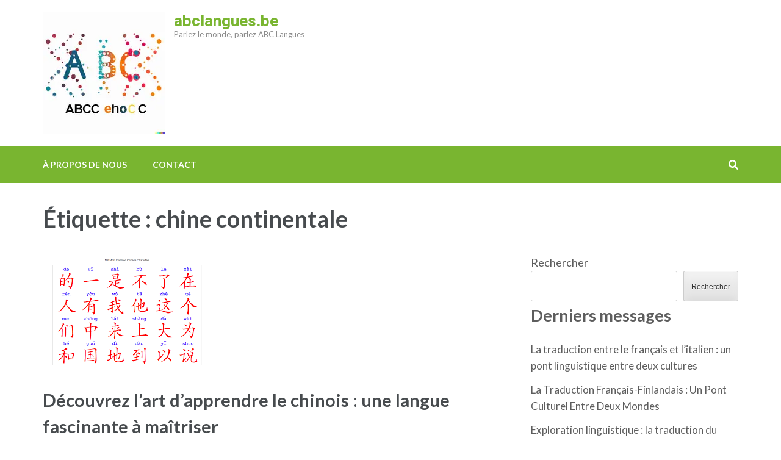

--- FILE ---
content_type: text/html; charset=UTF-8
request_url: https://abclangues.be/tag/chine-continentale/
body_size: 13699
content:
<!DOCTYPE html>
<html lang="fr-FR">
<head itemscope itemtype="https://schema.org/WebSite">
<meta charset="UTF-8">
<meta name="viewport" content="width=device-width, initial-scale=1">
<link rel="profile" href="http://gmpg.org/xfn/11">
<link rel="pingback" href="https://abclangues.be/xmlrpc.php">

<meta name='robots' content='index, follow, max-image-preview:large, max-snippet:-1, max-video-preview:-1' />

	<!-- This site is optimized with the Yoast SEO plugin v26.8 - https://yoast.com/product/yoast-seo-wordpress/ -->
	<title>Archives des chine continentale - abclangues.be</title>
	<link rel="canonical" href="https://abclangues.be/tag/chine-continentale/" />
	<meta property="og:locale" content="fr_FR" />
	<meta property="og:type" content="article" />
	<meta property="og:title" content="Archives des chine continentale - abclangues.be" />
	<meta property="og:url" content="https://abclangues.be/tag/chine-continentale/" />
	<meta property="og:site_name" content="abclangues.be" />
	<meta name="twitter:card" content="summary_large_image" />
	<script type="application/ld+json" class="yoast-schema-graph">{"@context":"https://schema.org","@graph":[{"@type":"CollectionPage","@id":"https://abclangues.be/tag/chine-continentale/","url":"https://abclangues.be/tag/chine-continentale/","name":"Archives des chine continentale - abclangues.be","isPartOf":{"@id":"https://abclangues.be/#website"},"primaryImageOfPage":{"@id":"https://abclangues.be/tag/chine-continentale/#primaryimage"},"image":{"@id":"https://abclangues.be/tag/chine-continentale/#primaryimage"},"thumbnailUrl":"https://i0.wp.com/abclangues.be/wp-content/uploads/2023/10/apprendre-le-chinois-0.png?fit=269%2C187&ssl=1","breadcrumb":{"@id":"https://abclangues.be/tag/chine-continentale/#breadcrumb"},"inLanguage":"fr-FR"},{"@type":"ImageObject","inLanguage":"fr-FR","@id":"https://abclangues.be/tag/chine-continentale/#primaryimage","url":"https://i0.wp.com/abclangues.be/wp-content/uploads/2023/10/apprendre-le-chinois-0.png?fit=269%2C187&ssl=1","contentUrl":"https://i0.wp.com/abclangues.be/wp-content/uploads/2023/10/apprendre-le-chinois-0.png?fit=269%2C187&ssl=1","width":269,"height":187,"caption":"apprendre le chinois"},{"@type":"BreadcrumbList","@id":"https://abclangues.be/tag/chine-continentale/#breadcrumb","itemListElement":[{"@type":"ListItem","position":1,"name":"Accueil","item":"https://abclangues.be/"},{"@type":"ListItem","position":2,"name":"chine continentale"}]},{"@type":"WebSite","@id":"https://abclangues.be/#website","url":"https://abclangues.be/","name":"abclangues.be","description":"Parlez le monde, parlez ABC Langues","publisher":{"@id":"https://abclangues.be/#organization"},"potentialAction":[{"@type":"SearchAction","target":{"@type":"EntryPoint","urlTemplate":"https://abclangues.be/?s={search_term_string}"},"query-input":{"@type":"PropertyValueSpecification","valueRequired":true,"valueName":"search_term_string"}}],"inLanguage":"fr-FR"},{"@type":"Organization","@id":"https://abclangues.be/#organization","name":"abclangues.be","url":"https://abclangues.be/","logo":{"@type":"ImageObject","inLanguage":"fr-FR","@id":"https://abclangues.be/#/schema/logo/image/","url":"https://i0.wp.com/abclangues.be/wp-content/uploads/2024/07/sitelogo-1.webp?fit=200%2C200&ssl=1","contentUrl":"https://i0.wp.com/abclangues.be/wp-content/uploads/2024/07/sitelogo-1.webp?fit=200%2C200&ssl=1","width":200,"height":200,"caption":"abclangues.be"},"image":{"@id":"https://abclangues.be/#/schema/logo/image/"}}]}</script>
	<!-- / Yoast SEO plugin. -->


<link rel='dns-prefetch' href='//stats.wp.com' />
<link rel='dns-prefetch' href='//fonts.googleapis.com' />
<link rel='preconnect' href='//i0.wp.com' />
<link rel='preconnect' href='//c0.wp.com' />
<link rel="alternate" type="application/rss+xml" title="abclangues.be &raquo; Flux" href="https://abclangues.be/feed/" />
<link rel="alternate" type="application/rss+xml" title="abclangues.be &raquo; Flux des commentaires" href="https://abclangues.be/comments/feed/" />
<link rel="alternate" type="application/rss+xml" title="abclangues.be &raquo; Flux de l’étiquette chine continentale" href="https://abclangues.be/tag/chine-continentale/feed/" />
<style id='wp-img-auto-sizes-contain-inline-css' type='text/css'>
img:is([sizes=auto i],[sizes^="auto," i]){contain-intrinsic-size:3000px 1500px}
/*# sourceURL=wp-img-auto-sizes-contain-inline-css */
</style>
<style id='wp-emoji-styles-inline-css' type='text/css'>

	img.wp-smiley, img.emoji {
		display: inline !important;
		border: none !important;
		box-shadow: none !important;
		height: 1em !important;
		width: 1em !important;
		margin: 0 0.07em !important;
		vertical-align: -0.1em !important;
		background: none !important;
		padding: 0 !important;
	}
/*# sourceURL=wp-emoji-styles-inline-css */
</style>
<style id='wp-block-library-inline-css' type='text/css'>
:root{--wp-block-synced-color:#7a00df;--wp-block-synced-color--rgb:122,0,223;--wp-bound-block-color:var(--wp-block-synced-color);--wp-editor-canvas-background:#ddd;--wp-admin-theme-color:#007cba;--wp-admin-theme-color--rgb:0,124,186;--wp-admin-theme-color-darker-10:#006ba1;--wp-admin-theme-color-darker-10--rgb:0,107,160.5;--wp-admin-theme-color-darker-20:#005a87;--wp-admin-theme-color-darker-20--rgb:0,90,135;--wp-admin-border-width-focus:2px}@media (min-resolution:192dpi){:root{--wp-admin-border-width-focus:1.5px}}.wp-element-button{cursor:pointer}:root .has-very-light-gray-background-color{background-color:#eee}:root .has-very-dark-gray-background-color{background-color:#313131}:root .has-very-light-gray-color{color:#eee}:root .has-very-dark-gray-color{color:#313131}:root .has-vivid-green-cyan-to-vivid-cyan-blue-gradient-background{background:linear-gradient(135deg,#00d084,#0693e3)}:root .has-purple-crush-gradient-background{background:linear-gradient(135deg,#34e2e4,#4721fb 50%,#ab1dfe)}:root .has-hazy-dawn-gradient-background{background:linear-gradient(135deg,#faaca8,#dad0ec)}:root .has-subdued-olive-gradient-background{background:linear-gradient(135deg,#fafae1,#67a671)}:root .has-atomic-cream-gradient-background{background:linear-gradient(135deg,#fdd79a,#004a59)}:root .has-nightshade-gradient-background{background:linear-gradient(135deg,#330968,#31cdcf)}:root .has-midnight-gradient-background{background:linear-gradient(135deg,#020381,#2874fc)}:root{--wp--preset--font-size--normal:16px;--wp--preset--font-size--huge:42px}.has-regular-font-size{font-size:1em}.has-larger-font-size{font-size:2.625em}.has-normal-font-size{font-size:var(--wp--preset--font-size--normal)}.has-huge-font-size{font-size:var(--wp--preset--font-size--huge)}.has-text-align-center{text-align:center}.has-text-align-left{text-align:left}.has-text-align-right{text-align:right}.has-fit-text{white-space:nowrap!important}#end-resizable-editor-section{display:none}.aligncenter{clear:both}.items-justified-left{justify-content:flex-start}.items-justified-center{justify-content:center}.items-justified-right{justify-content:flex-end}.items-justified-space-between{justify-content:space-between}.screen-reader-text{border:0;clip-path:inset(50%);height:1px;margin:-1px;overflow:hidden;padding:0;position:absolute;width:1px;word-wrap:normal!important}.screen-reader-text:focus{background-color:#ddd;clip-path:none;color:#444;display:block;font-size:1em;height:auto;left:5px;line-height:normal;padding:15px 23px 14px;text-decoration:none;top:5px;width:auto;z-index:100000}html :where(.has-border-color){border-style:solid}html :where([style*=border-top-color]){border-top-style:solid}html :where([style*=border-right-color]){border-right-style:solid}html :where([style*=border-bottom-color]){border-bottom-style:solid}html :where([style*=border-left-color]){border-left-style:solid}html :where([style*=border-width]){border-style:solid}html :where([style*=border-top-width]){border-top-style:solid}html :where([style*=border-right-width]){border-right-style:solid}html :where([style*=border-bottom-width]){border-bottom-style:solid}html :where([style*=border-left-width]){border-left-style:solid}html :where(img[class*=wp-image-]){height:auto;max-width:100%}:where(figure){margin:0 0 1em}html :where(.is-position-sticky){--wp-admin--admin-bar--position-offset:var(--wp-admin--admin-bar--height,0px)}@media screen and (max-width:600px){html :where(.is-position-sticky){--wp-admin--admin-bar--position-offset:0px}}

/*# sourceURL=wp-block-library-inline-css */
</style><style id='wp-block-archives-inline-css' type='text/css'>
.wp-block-archives{box-sizing:border-box}.wp-block-archives-dropdown label{display:block}
/*# sourceURL=https://c0.wp.com/c/6.9/wp-includes/blocks/archives/style.min.css */
</style>
<style id='wp-block-categories-inline-css' type='text/css'>
.wp-block-categories{box-sizing:border-box}.wp-block-categories.alignleft{margin-right:2em}.wp-block-categories.alignright{margin-left:2em}.wp-block-categories.wp-block-categories-dropdown.aligncenter{text-align:center}.wp-block-categories .wp-block-categories__label{display:block;width:100%}
/*# sourceURL=https://c0.wp.com/c/6.9/wp-includes/blocks/categories/style.min.css */
</style>
<style id='wp-block-heading-inline-css' type='text/css'>
h1:where(.wp-block-heading).has-background,h2:where(.wp-block-heading).has-background,h3:where(.wp-block-heading).has-background,h4:where(.wp-block-heading).has-background,h5:where(.wp-block-heading).has-background,h6:where(.wp-block-heading).has-background{padding:1.25em 2.375em}h1.has-text-align-left[style*=writing-mode]:where([style*=vertical-lr]),h1.has-text-align-right[style*=writing-mode]:where([style*=vertical-rl]),h2.has-text-align-left[style*=writing-mode]:where([style*=vertical-lr]),h2.has-text-align-right[style*=writing-mode]:where([style*=vertical-rl]),h3.has-text-align-left[style*=writing-mode]:where([style*=vertical-lr]),h3.has-text-align-right[style*=writing-mode]:where([style*=vertical-rl]),h4.has-text-align-left[style*=writing-mode]:where([style*=vertical-lr]),h4.has-text-align-right[style*=writing-mode]:where([style*=vertical-rl]),h5.has-text-align-left[style*=writing-mode]:where([style*=vertical-lr]),h5.has-text-align-right[style*=writing-mode]:where([style*=vertical-rl]),h6.has-text-align-left[style*=writing-mode]:where([style*=vertical-lr]),h6.has-text-align-right[style*=writing-mode]:where([style*=vertical-rl]){rotate:180deg}
/*# sourceURL=https://c0.wp.com/c/6.9/wp-includes/blocks/heading/style.min.css */
</style>
<style id='wp-block-latest-comments-inline-css' type='text/css'>
ol.wp-block-latest-comments{box-sizing:border-box;margin-left:0}:where(.wp-block-latest-comments:not([style*=line-height] .wp-block-latest-comments__comment)){line-height:1.1}:where(.wp-block-latest-comments:not([style*=line-height] .wp-block-latest-comments__comment-excerpt p)){line-height:1.8}.has-dates :where(.wp-block-latest-comments:not([style*=line-height])),.has-excerpts :where(.wp-block-latest-comments:not([style*=line-height])){line-height:1.5}.wp-block-latest-comments .wp-block-latest-comments{padding-left:0}.wp-block-latest-comments__comment{list-style:none;margin-bottom:1em}.has-avatars .wp-block-latest-comments__comment{list-style:none;min-height:2.25em}.has-avatars .wp-block-latest-comments__comment .wp-block-latest-comments__comment-excerpt,.has-avatars .wp-block-latest-comments__comment .wp-block-latest-comments__comment-meta{margin-left:3.25em}.wp-block-latest-comments__comment-excerpt p{font-size:.875em;margin:.36em 0 1.4em}.wp-block-latest-comments__comment-date{display:block;font-size:.75em}.wp-block-latest-comments .avatar,.wp-block-latest-comments__comment-avatar{border-radius:1.5em;display:block;float:left;height:2.5em;margin-right:.75em;width:2.5em}.wp-block-latest-comments[class*=-font-size] a,.wp-block-latest-comments[style*=font-size] a{font-size:inherit}
/*# sourceURL=https://c0.wp.com/c/6.9/wp-includes/blocks/latest-comments/style.min.css */
</style>
<style id='wp-block-latest-posts-inline-css' type='text/css'>
.wp-block-latest-posts{box-sizing:border-box}.wp-block-latest-posts.alignleft{margin-right:2em}.wp-block-latest-posts.alignright{margin-left:2em}.wp-block-latest-posts.wp-block-latest-posts__list{list-style:none}.wp-block-latest-posts.wp-block-latest-posts__list li{clear:both;overflow-wrap:break-word}.wp-block-latest-posts.is-grid{display:flex;flex-wrap:wrap}.wp-block-latest-posts.is-grid li{margin:0 1.25em 1.25em 0;width:100%}@media (min-width:600px){.wp-block-latest-posts.columns-2 li{width:calc(50% - .625em)}.wp-block-latest-posts.columns-2 li:nth-child(2n){margin-right:0}.wp-block-latest-posts.columns-3 li{width:calc(33.33333% - .83333em)}.wp-block-latest-posts.columns-3 li:nth-child(3n){margin-right:0}.wp-block-latest-posts.columns-4 li{width:calc(25% - .9375em)}.wp-block-latest-posts.columns-4 li:nth-child(4n){margin-right:0}.wp-block-latest-posts.columns-5 li{width:calc(20% - 1em)}.wp-block-latest-posts.columns-5 li:nth-child(5n){margin-right:0}.wp-block-latest-posts.columns-6 li{width:calc(16.66667% - 1.04167em)}.wp-block-latest-posts.columns-6 li:nth-child(6n){margin-right:0}}:root :where(.wp-block-latest-posts.is-grid){padding:0}:root :where(.wp-block-latest-posts.wp-block-latest-posts__list){padding-left:0}.wp-block-latest-posts__post-author,.wp-block-latest-posts__post-date{display:block;font-size:.8125em}.wp-block-latest-posts__post-excerpt,.wp-block-latest-posts__post-full-content{margin-bottom:1em;margin-top:.5em}.wp-block-latest-posts__featured-image a{display:inline-block}.wp-block-latest-posts__featured-image img{height:auto;max-width:100%;width:auto}.wp-block-latest-posts__featured-image.alignleft{float:left;margin-right:1em}.wp-block-latest-posts__featured-image.alignright{float:right;margin-left:1em}.wp-block-latest-posts__featured-image.aligncenter{margin-bottom:1em;text-align:center}
/*# sourceURL=https://c0.wp.com/c/6.9/wp-includes/blocks/latest-posts/style.min.css */
</style>
<style id='wp-block-search-inline-css' type='text/css'>
.wp-block-search__button{margin-left:10px;word-break:normal}.wp-block-search__button.has-icon{line-height:0}.wp-block-search__button svg{height:1.25em;min-height:24px;min-width:24px;width:1.25em;fill:currentColor;vertical-align:text-bottom}:where(.wp-block-search__button){border:1px solid #ccc;padding:6px 10px}.wp-block-search__inside-wrapper{display:flex;flex:auto;flex-wrap:nowrap;max-width:100%}.wp-block-search__label{width:100%}.wp-block-search.wp-block-search__button-only .wp-block-search__button{box-sizing:border-box;display:flex;flex-shrink:0;justify-content:center;margin-left:0;max-width:100%}.wp-block-search.wp-block-search__button-only .wp-block-search__inside-wrapper{min-width:0!important;transition-property:width}.wp-block-search.wp-block-search__button-only .wp-block-search__input{flex-basis:100%;transition-duration:.3s}.wp-block-search.wp-block-search__button-only.wp-block-search__searchfield-hidden,.wp-block-search.wp-block-search__button-only.wp-block-search__searchfield-hidden .wp-block-search__inside-wrapper{overflow:hidden}.wp-block-search.wp-block-search__button-only.wp-block-search__searchfield-hidden .wp-block-search__input{border-left-width:0!important;border-right-width:0!important;flex-basis:0;flex-grow:0;margin:0;min-width:0!important;padding-left:0!important;padding-right:0!important;width:0!important}:where(.wp-block-search__input){appearance:none;border:1px solid #949494;flex-grow:1;font-family:inherit;font-size:inherit;font-style:inherit;font-weight:inherit;letter-spacing:inherit;line-height:inherit;margin-left:0;margin-right:0;min-width:3rem;padding:8px;text-decoration:unset!important;text-transform:inherit}:where(.wp-block-search__button-inside .wp-block-search__inside-wrapper){background-color:#fff;border:1px solid #949494;box-sizing:border-box;padding:4px}:where(.wp-block-search__button-inside .wp-block-search__inside-wrapper) .wp-block-search__input{border:none;border-radius:0;padding:0 4px}:where(.wp-block-search__button-inside .wp-block-search__inside-wrapper) .wp-block-search__input:focus{outline:none}:where(.wp-block-search__button-inside .wp-block-search__inside-wrapper) :where(.wp-block-search__button){padding:4px 8px}.wp-block-search.aligncenter .wp-block-search__inside-wrapper{margin:auto}.wp-block[data-align=right] .wp-block-search.wp-block-search__button-only .wp-block-search__inside-wrapper{float:right}
/*# sourceURL=https://c0.wp.com/c/6.9/wp-includes/blocks/search/style.min.css */
</style>
<style id='wp-block-group-inline-css' type='text/css'>
.wp-block-group{box-sizing:border-box}:where(.wp-block-group.wp-block-group-is-layout-constrained){position:relative}
/*# sourceURL=https://c0.wp.com/c/6.9/wp-includes/blocks/group/style.min.css */
</style>
<style id='global-styles-inline-css' type='text/css'>
:root{--wp--preset--aspect-ratio--square: 1;--wp--preset--aspect-ratio--4-3: 4/3;--wp--preset--aspect-ratio--3-4: 3/4;--wp--preset--aspect-ratio--3-2: 3/2;--wp--preset--aspect-ratio--2-3: 2/3;--wp--preset--aspect-ratio--16-9: 16/9;--wp--preset--aspect-ratio--9-16: 9/16;--wp--preset--color--black: #000000;--wp--preset--color--cyan-bluish-gray: #abb8c3;--wp--preset--color--white: #ffffff;--wp--preset--color--pale-pink: #f78da7;--wp--preset--color--vivid-red: #cf2e2e;--wp--preset--color--luminous-vivid-orange: #ff6900;--wp--preset--color--luminous-vivid-amber: #fcb900;--wp--preset--color--light-green-cyan: #7bdcb5;--wp--preset--color--vivid-green-cyan: #00d084;--wp--preset--color--pale-cyan-blue: #8ed1fc;--wp--preset--color--vivid-cyan-blue: #0693e3;--wp--preset--color--vivid-purple: #9b51e0;--wp--preset--gradient--vivid-cyan-blue-to-vivid-purple: linear-gradient(135deg,rgb(6,147,227) 0%,rgb(155,81,224) 100%);--wp--preset--gradient--light-green-cyan-to-vivid-green-cyan: linear-gradient(135deg,rgb(122,220,180) 0%,rgb(0,208,130) 100%);--wp--preset--gradient--luminous-vivid-amber-to-luminous-vivid-orange: linear-gradient(135deg,rgb(252,185,0) 0%,rgb(255,105,0) 100%);--wp--preset--gradient--luminous-vivid-orange-to-vivid-red: linear-gradient(135deg,rgb(255,105,0) 0%,rgb(207,46,46) 100%);--wp--preset--gradient--very-light-gray-to-cyan-bluish-gray: linear-gradient(135deg,rgb(238,238,238) 0%,rgb(169,184,195) 100%);--wp--preset--gradient--cool-to-warm-spectrum: linear-gradient(135deg,rgb(74,234,220) 0%,rgb(151,120,209) 20%,rgb(207,42,186) 40%,rgb(238,44,130) 60%,rgb(251,105,98) 80%,rgb(254,248,76) 100%);--wp--preset--gradient--blush-light-purple: linear-gradient(135deg,rgb(255,206,236) 0%,rgb(152,150,240) 100%);--wp--preset--gradient--blush-bordeaux: linear-gradient(135deg,rgb(254,205,165) 0%,rgb(254,45,45) 50%,rgb(107,0,62) 100%);--wp--preset--gradient--luminous-dusk: linear-gradient(135deg,rgb(255,203,112) 0%,rgb(199,81,192) 50%,rgb(65,88,208) 100%);--wp--preset--gradient--pale-ocean: linear-gradient(135deg,rgb(255,245,203) 0%,rgb(182,227,212) 50%,rgb(51,167,181) 100%);--wp--preset--gradient--electric-grass: linear-gradient(135deg,rgb(202,248,128) 0%,rgb(113,206,126) 100%);--wp--preset--gradient--midnight: linear-gradient(135deg,rgb(2,3,129) 0%,rgb(40,116,252) 100%);--wp--preset--font-size--small: 13px;--wp--preset--font-size--medium: 20px;--wp--preset--font-size--large: 36px;--wp--preset--font-size--x-large: 42px;--wp--preset--spacing--20: 0.44rem;--wp--preset--spacing--30: 0.67rem;--wp--preset--spacing--40: 1rem;--wp--preset--spacing--50: 1.5rem;--wp--preset--spacing--60: 2.25rem;--wp--preset--spacing--70: 3.38rem;--wp--preset--spacing--80: 5.06rem;--wp--preset--shadow--natural: 6px 6px 9px rgba(0, 0, 0, 0.2);--wp--preset--shadow--deep: 12px 12px 50px rgba(0, 0, 0, 0.4);--wp--preset--shadow--sharp: 6px 6px 0px rgba(0, 0, 0, 0.2);--wp--preset--shadow--outlined: 6px 6px 0px -3px rgb(255, 255, 255), 6px 6px rgb(0, 0, 0);--wp--preset--shadow--crisp: 6px 6px 0px rgb(0, 0, 0);}:where(.is-layout-flex){gap: 0.5em;}:where(.is-layout-grid){gap: 0.5em;}body .is-layout-flex{display: flex;}.is-layout-flex{flex-wrap: wrap;align-items: center;}.is-layout-flex > :is(*, div){margin: 0;}body .is-layout-grid{display: grid;}.is-layout-grid > :is(*, div){margin: 0;}:where(.wp-block-columns.is-layout-flex){gap: 2em;}:where(.wp-block-columns.is-layout-grid){gap: 2em;}:where(.wp-block-post-template.is-layout-flex){gap: 1.25em;}:where(.wp-block-post-template.is-layout-grid){gap: 1.25em;}.has-black-color{color: var(--wp--preset--color--black) !important;}.has-cyan-bluish-gray-color{color: var(--wp--preset--color--cyan-bluish-gray) !important;}.has-white-color{color: var(--wp--preset--color--white) !important;}.has-pale-pink-color{color: var(--wp--preset--color--pale-pink) !important;}.has-vivid-red-color{color: var(--wp--preset--color--vivid-red) !important;}.has-luminous-vivid-orange-color{color: var(--wp--preset--color--luminous-vivid-orange) !important;}.has-luminous-vivid-amber-color{color: var(--wp--preset--color--luminous-vivid-amber) !important;}.has-light-green-cyan-color{color: var(--wp--preset--color--light-green-cyan) !important;}.has-vivid-green-cyan-color{color: var(--wp--preset--color--vivid-green-cyan) !important;}.has-pale-cyan-blue-color{color: var(--wp--preset--color--pale-cyan-blue) !important;}.has-vivid-cyan-blue-color{color: var(--wp--preset--color--vivid-cyan-blue) !important;}.has-vivid-purple-color{color: var(--wp--preset--color--vivid-purple) !important;}.has-black-background-color{background-color: var(--wp--preset--color--black) !important;}.has-cyan-bluish-gray-background-color{background-color: var(--wp--preset--color--cyan-bluish-gray) !important;}.has-white-background-color{background-color: var(--wp--preset--color--white) !important;}.has-pale-pink-background-color{background-color: var(--wp--preset--color--pale-pink) !important;}.has-vivid-red-background-color{background-color: var(--wp--preset--color--vivid-red) !important;}.has-luminous-vivid-orange-background-color{background-color: var(--wp--preset--color--luminous-vivid-orange) !important;}.has-luminous-vivid-amber-background-color{background-color: var(--wp--preset--color--luminous-vivid-amber) !important;}.has-light-green-cyan-background-color{background-color: var(--wp--preset--color--light-green-cyan) !important;}.has-vivid-green-cyan-background-color{background-color: var(--wp--preset--color--vivid-green-cyan) !important;}.has-pale-cyan-blue-background-color{background-color: var(--wp--preset--color--pale-cyan-blue) !important;}.has-vivid-cyan-blue-background-color{background-color: var(--wp--preset--color--vivid-cyan-blue) !important;}.has-vivid-purple-background-color{background-color: var(--wp--preset--color--vivid-purple) !important;}.has-black-border-color{border-color: var(--wp--preset--color--black) !important;}.has-cyan-bluish-gray-border-color{border-color: var(--wp--preset--color--cyan-bluish-gray) !important;}.has-white-border-color{border-color: var(--wp--preset--color--white) !important;}.has-pale-pink-border-color{border-color: var(--wp--preset--color--pale-pink) !important;}.has-vivid-red-border-color{border-color: var(--wp--preset--color--vivid-red) !important;}.has-luminous-vivid-orange-border-color{border-color: var(--wp--preset--color--luminous-vivid-orange) !important;}.has-luminous-vivid-amber-border-color{border-color: var(--wp--preset--color--luminous-vivid-amber) !important;}.has-light-green-cyan-border-color{border-color: var(--wp--preset--color--light-green-cyan) !important;}.has-vivid-green-cyan-border-color{border-color: var(--wp--preset--color--vivid-green-cyan) !important;}.has-pale-cyan-blue-border-color{border-color: var(--wp--preset--color--pale-cyan-blue) !important;}.has-vivid-cyan-blue-border-color{border-color: var(--wp--preset--color--vivid-cyan-blue) !important;}.has-vivid-purple-border-color{border-color: var(--wp--preset--color--vivid-purple) !important;}.has-vivid-cyan-blue-to-vivid-purple-gradient-background{background: var(--wp--preset--gradient--vivid-cyan-blue-to-vivid-purple) !important;}.has-light-green-cyan-to-vivid-green-cyan-gradient-background{background: var(--wp--preset--gradient--light-green-cyan-to-vivid-green-cyan) !important;}.has-luminous-vivid-amber-to-luminous-vivid-orange-gradient-background{background: var(--wp--preset--gradient--luminous-vivid-amber-to-luminous-vivid-orange) !important;}.has-luminous-vivid-orange-to-vivid-red-gradient-background{background: var(--wp--preset--gradient--luminous-vivid-orange-to-vivid-red) !important;}.has-very-light-gray-to-cyan-bluish-gray-gradient-background{background: var(--wp--preset--gradient--very-light-gray-to-cyan-bluish-gray) !important;}.has-cool-to-warm-spectrum-gradient-background{background: var(--wp--preset--gradient--cool-to-warm-spectrum) !important;}.has-blush-light-purple-gradient-background{background: var(--wp--preset--gradient--blush-light-purple) !important;}.has-blush-bordeaux-gradient-background{background: var(--wp--preset--gradient--blush-bordeaux) !important;}.has-luminous-dusk-gradient-background{background: var(--wp--preset--gradient--luminous-dusk) !important;}.has-pale-ocean-gradient-background{background: var(--wp--preset--gradient--pale-ocean) !important;}.has-electric-grass-gradient-background{background: var(--wp--preset--gradient--electric-grass) !important;}.has-midnight-gradient-background{background: var(--wp--preset--gradient--midnight) !important;}.has-small-font-size{font-size: var(--wp--preset--font-size--small) !important;}.has-medium-font-size{font-size: var(--wp--preset--font-size--medium) !important;}.has-large-font-size{font-size: var(--wp--preset--font-size--large) !important;}.has-x-large-font-size{font-size: var(--wp--preset--font-size--x-large) !important;}
/*# sourceURL=global-styles-inline-css */
</style>

<style id='classic-theme-styles-inline-css' type='text/css'>
/*! This file is auto-generated */
.wp-block-button__link{color:#fff;background-color:#32373c;border-radius:9999px;box-shadow:none;text-decoration:none;padding:calc(.667em + 2px) calc(1.333em + 2px);font-size:1.125em}.wp-block-file__button{background:#32373c;color:#fff;text-decoration:none}
/*# sourceURL=/wp-includes/css/classic-themes.min.css */
</style>
<link rel='stylesheet' id='cptch_stylesheet-css' href='https://abclangues.be/wp-content/plugins/captcha-bws/css/front_end_style.css?ver=5.2.7' type='text/css' media='all' />
<link rel='stylesheet' id='dashicons-css' href='https://c0.wp.com/c/6.9/wp-includes/css/dashicons.min.css' type='text/css' media='all' />
<link rel='stylesheet' id='cptch_desktop_style-css' href='https://abclangues.be/wp-content/plugins/captcha-bws/css/desktop_style.css?ver=5.2.7' type='text/css' media='all' />
<link rel='stylesheet' id='education-zone-style-css' href='https://abclangues.be/wp-content/themes/education-zone/style.css?ver=6.9' type='text/css' media='all' />
<link rel='stylesheet' id='school-zone-style-css' href='https://abclangues.be/wp-content/themes/school-zone/style.css?ver=1.1.0' type='text/css' media='all' />
<link rel='stylesheet' id='owl-carousel-css' href='https://abclangues.be/wp-content/themes/education-zone/css/owl.carousel.min.css?ver=6.9' type='text/css' media='all' />
<link rel='stylesheet' id='owl-theme-default-css' href='https://abclangues.be/wp-content/themes/education-zone/css/owl.theme.default.min.css?ver=6.9' type='text/css' media='all' />
<link rel='stylesheet' id='education-zone-google-fonts-css' href='https://fonts.googleapis.com/css?family=Roboto%3A400%2C700%7CLato%3A400%2C700%2C900&#038;ver=6.9#038;display=fallback' type='text/css' media='all' />
<script type="text/javascript" src="https://c0.wp.com/c/6.9/wp-includes/js/jquery/jquery.min.js" id="jquery-core-js"></script>
<script type="text/javascript" src="https://c0.wp.com/c/6.9/wp-includes/js/jquery/jquery-migrate.min.js" id="jquery-migrate-js"></script>
<link rel="https://api.w.org/" href="https://abclangues.be/wp-json/" /><link rel="alternate" title="JSON" type="application/json" href="https://abclangues.be/wp-json/wp/v2/tags/3319" /><link rel="EditURI" type="application/rsd+xml" title="RSD" href="https://abclangues.be/xmlrpc.php?rsd" />
<meta name="generator" content="WordPress 6.9" />
	<style>img#wpstats{display:none}</style>
		<link rel="icon" href="https://i0.wp.com/abclangues.be/wp-content/uploads/2024/07/siteicon-1.webp?fit=32%2C32&#038;ssl=1" sizes="32x32" />
<link rel="icon" href="https://i0.wp.com/abclangues.be/wp-content/uploads/2024/07/siteicon-1.webp?fit=192%2C192&#038;ssl=1" sizes="192x192" />
<link rel="apple-touch-icon" href="https://i0.wp.com/abclangues.be/wp-content/uploads/2024/07/siteicon-1.webp?fit=180%2C180&#038;ssl=1" />
<meta name="msapplication-TileImage" content="https://i0.wp.com/abclangues.be/wp-content/uploads/2024/07/siteicon-1.webp?fit=270%2C270&#038;ssl=1" />
</head>

<body class="archive tag tag-chine-continentale tag-3319 wp-custom-logo wp-theme-education-zone wp-child-theme-school-zone hfeed" itemscope itemtype="https://schema.org/WebPage">
    <div id="page" class="site">
        <a class="skip-link screen-reader-text" href="#acc-content">Aller au contenu (Pressez Entrée)</a>
                    <div class="mobile-header">
        <div class="container">
            <button class="menu-opener" data-toggle-target=".main-menu-modal" data-toggle-body-class="showing-main-menu-modal" aria-expanded="false" data-set-focus=".close-main-nav-toggle">
                <span></span>
                <span></span>
                <span></span>
            </button> <!-- menu-opener ends -->

            <div class="site-branding">
                <div class="img-logo"><a href="https://abclangues.be/" class="custom-logo-link" rel="home"><img width="200" height="200" src="https://i0.wp.com/abclangues.be/wp-content/uploads/2024/07/sitelogo-1.webp?fit=200%2C200&amp;ssl=1" class="custom-logo" alt="sitelogo" decoding="async" srcset="https://i0.wp.com/abclangues.be/wp-content/uploads/2024/07/sitelogo-1.webp?w=200&amp;ssl=1 200w, https://i0.wp.com/abclangues.be/wp-content/uploads/2024/07/sitelogo-1.webp?resize=150%2C150&amp;ssl=1 150w, https://i0.wp.com/abclangues.be/wp-content/uploads/2024/07/sitelogo-1.webp?resize=70%2C70&amp;ssl=1 70w, https://i0.wp.com/abclangues.be/wp-content/uploads/2024/07/sitelogo-1.webp?resize=125%2C125&amp;ssl=1 125w" sizes="(max-width: 200px) 100vw, 200px" /></a></div><!-- .img-logo -->                <div class="text-logo">
                                        <p class="site-title"><a href="https://abclangues.be/">abclangues.be</a></p>
                                           <p class="site-description">Parlez le monde, parlez ABC Langues</p>
                                    </div>
            </div> <!-- site-branding ends -->
            
                    </div> <!-- container ends -->

        <div class="mobile-menu">
            <nav id="mobile-site-navigation" class="main-navigation mobile-navigation">
                <div class="primary-menu-list main-menu-modal cover-modal" data-modal-target-string=".main-menu-modal">
                    <button class="btn-close-menu close-main-nav-toggle" data-toggle-target=".main-menu-modal" data-toggle-body-class="showing-main-menu-modal" aria-expanded="false" data-set-focus=".main-menu-modal"></button>
                    <form role="search" method="get" class="search-form" action="https://abclangues.be/">
				<label>
					<span class="screen-reader-text">Rechercher :</span>
					<input type="search" class="search-field" placeholder="Rechercher…" value="" name="s" />
				</label>
				<input type="submit" class="search-submit" value="Rechercher" />
			</form> 
                    <div class="mobile-menu-title" aria-label="Mobile">
                        <div class="menu-primary-menu-container"><ul id="mobile-primary-menu" class="nav-menu main-menu-modal"><li id="menu-item-16" class="menu-item menu-item-type-post_type menu-item-object-page menu-item-16"><a href="https://abclangues.be/about/">À propos de nous</a></li>
<li id="menu-item-37" class="menu-item menu-item-type-post_type menu-item-object-page menu-item-37"><a href="https://abclangues.be/contact/">Contact</a></li>
</ul></div>                    </div>
                                    </div>
            </nav><!-- #mobile-site-navigation -->
        </div>
    </div> <!-- mobile-header ends -->
            <header id="masthead" class="site-header header-two" role="banner">
            <div class="header-holder">
                                <div class="header-m">
                    <div class="container">
                        <div class="site-branding" itemscope itemtype="https://schema.org/Organization">
                            <a href="https://abclangues.be/" class="custom-logo-link" rel="home"><img width="200" height="200" src="https://i0.wp.com/abclangues.be/wp-content/uploads/2024/07/sitelogo-1.webp?fit=200%2C200&amp;ssl=1" class="custom-logo" alt="sitelogo" decoding="async" srcset="https://i0.wp.com/abclangues.be/wp-content/uploads/2024/07/sitelogo-1.webp?w=200&amp;ssl=1 200w, https://i0.wp.com/abclangues.be/wp-content/uploads/2024/07/sitelogo-1.webp?resize=150%2C150&amp;ssl=1 150w, https://i0.wp.com/abclangues.be/wp-content/uploads/2024/07/sitelogo-1.webp?resize=70%2C70&amp;ssl=1 70w, https://i0.wp.com/abclangues.be/wp-content/uploads/2024/07/sitelogo-1.webp?resize=125%2C125&amp;ssl=1 125w" sizes="(max-width: 200px) 100vw, 200px" /></a>                            <div class="text-logo">
                                                                    <p class="site-title" itemprop="name"><a href="https://abclangues.be/" rel="home" itemprop="url">abclangues.be</a></p>
                                                                       <p class="site-description" itemprop="description">Parlez le monde, parlez ABC Langues</p>
                                 
                            </div><!-- .text-logo -->                   
                        </div><!-- .site-branding -->
                                            </div>
                </div>
            </div>
            <div class="sticky-holder"></div>  
            <div class="header-bottom">
                <div class="container">
                        
    <nav id="site-navigation" class="main-navigation" role="navigation" itemscope itemtype="https://schema.org/SiteNavigationElement">
        <div class="menu-primary-menu-container"><ul id="primary-menu" class="menu"><li class="menu-item menu-item-type-post_type menu-item-object-page menu-item-16"><a href="https://abclangues.be/about/">À propos de nous</a></li>
<li class="menu-item menu-item-type-post_type menu-item-object-page menu-item-37"><a href="https://abclangues.be/contact/">Contact</a></li>
</ul></div>    </nav><!-- #site-navigation -->
                        <div class="form-section">
                        <button href="#" id="search-btn" data-toggle-target=".header-search-modal" data-toggle-body-class="showing-search-modal" aria-expanded="false" data-set-focus=".header-search-modal .search-field"><i class="fa fa-search" aria-hidden="true"></i></button>
                        <div class="example header-searh-wrap header-search-modal cover-modal" data-modal-target-string=".header-search-modal">                       
                            <form role="search" method="get" class="search-form" action="https://abclangues.be/">
				<label>
					<span class="screen-reader-text">Rechercher :</span>
					<input type="search" class="search-field" placeholder="Rechercher…" value="" name="s" />
				</label>
				<input type="submit" class="search-submit" value="Rechercher" />
			</form>                            <button class="btn-form-close" data-toggle-target=".header-search-modal" data-toggle-body-class="showing-search-modal" aria-expanded="false" data-set-focus=".header-search-modal"></button>
                        </div>
                    </div>
                </div>
            </div>
            
        </header>
        <div class="page-header">
		<div class="container">
	        
             
                    <h1 class="page-title"> Étiquette : <span>chine continentale</span> </h1>
                        
		</div>
	</div>
<div id="acc-content"><!-- done for accessibility reasons -->        <div id="content" class="site-content">
            <div class="container">
                <div class="row">
    
	<div id="primary" class="content-area">	
		<main id="main" class="site-main" role="main">

		
<article id="post-481" class="post-481 post type-post status-publish format-standard has-post-thumbnail hentry category-chinois category-mandarin tag-apprenants tag-apprendre-le-chinois tag-approche-method tag-aventure-fascinante tag-caracteres-complexes tag-chine-continentale tag-communautes-chinoises-du-monde-entier tag-defi-intellectuel tag-deuxieme-langue-la-plus-parlee-au-monde-apres-langlais tag-interet tag-langue tag-langue-maternelle tag-maitriser-le-chinois-offre-de-nombreuses-opportunites-professionnelles-et-culturelles tag-mandarin tag-milliard-de-personnes tag-monde tag-opportunites-economiques tag-richesse-culture-millenaire tag-singapour tag-sonorite-melodieuse tag-systeme-decriture-base-sur-des-milliers-de-caracteres-differents tag-taiwan">
    <a href="https://abclangues.be/chinois/apprendre-le-chinois/" class="post-thumbnail"><img width="269" height="187" src="https://i0.wp.com/abclangues.be/wp-content/uploads/2023/10/apprendre-le-chinois-0.png?resize=269%2C187&amp;ssl=1" class="attachment-education-zone-image size-education-zone-image wp-post-image" alt="apprendre le chinois" decoding="async" fetchpriority="high" /></a>    
	<header class="entry-header">
		<h2 class="entry-title" itemprop="headline"><a href="https://abclangues.be/chinois/apprendre-le-chinois/" rel="bookmark">Découvrez l&rsquo;art d&rsquo;apprendre le chinois : une langue fascinante à maîtriser</a></h2>		<div class="entry-meta">
			<span class="posted-on"><i class="fa fa-calendar-o"></i><a href="https://abclangues.be/chinois/apprendre-le-chinois/" rel="bookmark"><time class="entry-date published updated" datetime="2023-11-07T14:53:36+00:00">7 Nov,2023</time></a></span>
	<span class="byline"><i class="fa fa-user"></i><span class="author vcard"><a class="url fn n" href="https://abclangues.be/author/abclanguesbe/">abclanguesbe</a></span></span><span class="comment"><i class="fa fa-comment-o"></i><a href="https://abclangues.be/chinois/apprendre-le-chinois/#respond">Laisser un commentaire</a></span>		</div><!-- .entry-meta -->
			</header><!-- .entry-header -->

	<div class="entry-content" itemprop="text">
		<p>Apprendre le chinois : une aventure fascinante Le chinois, avec ses caractères complexes et sa sonorité mélodieuse, est une langue &hellip; </p>
	</div><!-- .entry-content -->

		    <footer class="entry-footer">
			<a href="https://abclangues.be/chinois/apprendre-le-chinois/" class="read-more">Lire la suite</a>
		</footer><!-- .entry-footer -->
	    </article><!-- #post-## -->

		</main><!-- #main -->
	</div><!-- #primary -->


<aside id="secondary" class="widget-area" role="complementary" itemscope itemtype="https://schema.org/WPSideBar">
	<section id="block-2" class="widget widget_block widget_search"><form role="search" method="get" action="https://abclangues.be/" class="wp-block-search__button-outside wp-block-search__text-button wp-block-search"    ><label class="wp-block-search__label" for="wp-block-search__input-1" >Rechercher</label><div class="wp-block-search__inside-wrapper" ><input class="wp-block-search__input" id="wp-block-search__input-1" placeholder="" value="" type="search" name="s" required /><button aria-label="Rechercher" class="wp-block-search__button wp-element-button" type="submit" >Rechercher</button></div></form></section><section id="block-3" class="widget widget_block">
<div class="wp-block-group"><div class="wp-block-group__inner-container is-layout-flow wp-block-group-is-layout-flow">
<h2 class="wp-block-heading">Derniers messages</h2>


<ul class="wp-block-latest-posts__list wp-block-latest-posts"><li><a class="wp-block-latest-posts__post-title" href="https://abclangues.be/traducteur/traduction-francais-et-italien/">La traduction entre le français et l&rsquo;italien : un pont linguistique entre deux cultures</a></li>
<li><a class="wp-block-latest-posts__post-title" href="https://abclangues.be/uncategorized/traduction-francais-finlandais/">La Traduction Français-Finlandais : Un Pont Culturel Entre Deux Mondes</a></li>
<li><a class="wp-block-latest-posts__post-title" href="https://abclangues.be/urdu/traduction-francais-ourdou/">Exploration linguistique : la traduction du français vers l&rsquo;ourdou</a></li>
<li><a class="wp-block-latest-posts__post-title" href="https://abclangues.be/uncategorized/traduction-francais-haoussa/">La traduction du français vers le haoussa : un pont linguistique essentiel</a></li>
<li><a class="wp-block-latest-posts__post-title" href="https://abclangues.be/uncategorized/traduction-francais-africain/">La traduction du français vers l&rsquo;africain : un pont linguistique essentiel</a></li>
</ul></div></div>
</section><section id="block-4" class="widget widget_block">
<div class="wp-block-group"><div class="wp-block-group__inner-container is-layout-flow wp-block-group-is-layout-flow">
<h2 class="wp-block-heading">Derniers commentaires</h2>


<div class="no-comments wp-block-latest-comments">Aucun commentaire à afficher.</div></div></div>
</section><section id="block-5" class="widget widget_block">
<div class="wp-block-group"><div class="wp-block-group__inner-container is-layout-flow wp-block-group-is-layout-flow">
<h2 class="wp-block-heading">Archive</h2>


<ul class="wp-block-archives-list wp-block-archives">	<li><a href='https://abclangues.be/2026/01/'>janvier 2026</a></li>
	<li><a href='https://abclangues.be/2025/12/'>décembre 2025</a></li>
	<li><a href='https://abclangues.be/2025/11/'>novembre 2025</a></li>
	<li><a href='https://abclangues.be/2025/10/'>octobre 2025</a></li>
	<li><a href='https://abclangues.be/2025/09/'>septembre 2025</a></li>
	<li><a href='https://abclangues.be/2025/08/'>août 2025</a></li>
	<li><a href='https://abclangues.be/2025/07/'>juillet 2025</a></li>
	<li><a href='https://abclangues.be/2025/06/'>juin 2025</a></li>
	<li><a href='https://abclangues.be/2025/05/'>mai 2025</a></li>
	<li><a href='https://abclangues.be/2025/04/'>avril 2025</a></li>
	<li><a href='https://abclangues.be/2025/03/'>mars 2025</a></li>
	<li><a href='https://abclangues.be/2025/02/'>février 2025</a></li>
	<li><a href='https://abclangues.be/2025/01/'>janvier 2025</a></li>
	<li><a href='https://abclangues.be/2024/12/'>décembre 2024</a></li>
	<li><a href='https://abclangues.be/2024/11/'>novembre 2024</a></li>
	<li><a href='https://abclangues.be/2024/10/'>octobre 2024</a></li>
	<li><a href='https://abclangues.be/2024/09/'>septembre 2024</a></li>
	<li><a href='https://abclangues.be/2024/08/'>août 2024</a></li>
	<li><a href='https://abclangues.be/2024/07/'>juillet 2024</a></li>
	<li><a href='https://abclangues.be/2024/06/'>juin 2024</a></li>
	<li><a href='https://abclangues.be/2024/05/'>mai 2024</a></li>
	<li><a href='https://abclangues.be/2024/04/'>avril 2024</a></li>
	<li><a href='https://abclangues.be/2024/03/'>mars 2024</a></li>
	<li><a href='https://abclangues.be/2024/02/'>février 2024</a></li>
	<li><a href='https://abclangues.be/2024/01/'>janvier 2024</a></li>
	<li><a href='https://abclangues.be/2023/12/'>décembre 2023</a></li>
	<li><a href='https://abclangues.be/2023/11/'>novembre 2023</a></li>
	<li><a href='https://abclangues.be/2023/10/'>octobre 2023</a></li>
	<li><a href='https://abclangues.be/2023/09/'>septembre 2023</a></li>
	<li><a href='https://abclangues.be/2023/08/'>août 2023</a></li>
	<li><a href='https://abclangues.be/2023/07/'>juillet 2023</a></li>
	<li><a href='https://abclangues.be/2023/06/'>juin 2023</a></li>
	<li><a href='https://abclangues.be/2023/05/'>mai 2023</a></li>
	<li><a href='https://abclangues.be/2023/04/'>avril 2023</a></li>
	<li><a href='https://abclangues.be/2023/03/'>mars 2023</a></li>
</ul></div></div>
</section><section id="block-6" class="widget widget_block">
<div class="wp-block-group"><div class="wp-block-group__inner-container is-layout-flow wp-block-group-is-layout-flow">
<h2 class="wp-block-heading">Categories</h2>


<ul class="wp-block-categories-list wp-block-categories">	<li class="cat-item cat-item-6147"><a href="https://abclangues.be/category/a1/">a1</a>
</li>
	<li class="cat-item cat-item-6160"><a href="https://abclangues.be/category/a2/">a2</a>
</li>
	<li class="cat-item cat-item-823"><a href="https://abclangues.be/category/agence-de-traduction/">agence de traduction</a>
</li>
	<li class="cat-item cat-item-7562"><a href="https://abclangues.be/category/albanais/">albanais</a>
</li>
	<li class="cat-item cat-item-7289"><a href="https://abclangues.be/category/algerien/">algerien</a>
</li>
	<li class="cat-item cat-item-1512"><a href="https://abclangues.be/category/allemand/">allemand</a>
</li>
	<li class="cat-item cat-item-1250"><a href="https://abclangues.be/category/anglais/">anglais</a>
</li>
	<li class="cat-item cat-item-6171"><a href="https://abclangues.be/category/anglais-debutant/">anglais debutant</a>
</li>
	<li class="cat-item cat-item-6170"><a href="https://abclangues.be/category/anglais-facile/">anglais facile</a>
</li>
	<li class="cat-item cat-item-2356"><a href="https://abclangues.be/category/apprendre/">apprendre</a>
</li>
	<li class="cat-item cat-item-305"><a href="https://abclangues.be/category/apprendre-en-ligne/">apprendre en ligne</a>
</li>
	<li class="cat-item cat-item-105"><a href="https://abclangues.be/category/apprentissage/">apprentissage</a>
</li>
	<li class="cat-item cat-item-1429"><a href="https://abclangues.be/category/arabe/">arabe</a>
</li>
	<li class="cat-item cat-item-4159"><a href="https://abclangues.be/category/arabe-marocain/">arabe marocain</a>
</li>
	<li class="cat-item cat-item-2965"><a href="https://abclangues.be/category/arabie/">arabie</a>
</li>
	<li class="cat-item cat-item-4911"><a href="https://abclangues.be/category/audio/">audio</a>
</li>
	<li class="cat-item cat-item-3404"><a href="https://abclangues.be/category/b1/">b1</a>
</li>
	<li class="cat-item cat-item-5788"><a href="https://abclangues.be/category/bambara/">bambara</a>
</li>
	<li class="cat-item cat-item-8222"><a href="https://abclangues.be/category/basque/">basque</a>
</li>
	<li class="cat-item cat-item-1866"><a href="https://abclangues.be/category/belges/">belges</a>
</li>
	<li class="cat-item cat-item-4579"><a href="https://abclangues.be/category/bing/">bing</a>
</li>
	<li class="cat-item cat-item-4482"><a href="https://abclangues.be/category/bosniaque/">bosniaque</a>
</li>
	<li class="cat-item cat-item-6839"><a href="https://abclangues.be/category/bresilien/">bresilien</a>
</li>
	<li class="cat-item cat-item-6955"><a href="https://abclangues.be/category/breton/">breton</a>
</li>
	<li class="cat-item cat-item-131"><a href="https://abclangues.be/category/bruxelle/">bruxelle</a>
</li>
	<li class="cat-item cat-item-130"><a href="https://abclangues.be/category/bruxelles/">bruxelles</a>
</li>
	<li class="cat-item cat-item-4265"><a href="https://abclangues.be/category/bulgare/">bulgare</a>
</li>
	<li class="cat-item cat-item-3424"><a href="https://abclangues.be/category/c1/">c1</a>
</li>
	<li class="cat-item cat-item-1789"><a href="https://abclangues.be/category/catalan/">catalan</a>
</li>
	<li class="cat-item cat-item-326"><a href="https://abclangues.be/category/chinois/">chinois</a>
</li>
	<li class="cat-item cat-item-5608"><a href="https://abclangues.be/category/clavier-arabe/">clavier arabe</a>
</li>
	<li class="cat-item cat-item-1737"><a href="https://abclangues.be/category/coreen/">coreen</a>
</li>
	<li class="cat-item cat-item-3299"><a href="https://abclangues.be/category/coreen-2/">coréen</a>
</li>
	<li class="cat-item cat-item-3965"><a href="https://abclangues.be/category/croate/">croate</a>
</li>
	<li class="cat-item cat-item-4404"><a href="https://abclangues.be/category/danois/">danois</a>
</li>
	<li class="cat-item cat-item-3723"><a href="https://abclangues.be/category/deepl/">deepl</a>
</li>
	<li class="cat-item cat-item-3881"><a href="https://abclangues.be/category/dictionnaire-japonais/">dictionnaire japonais</a>
</li>
	<li class="cat-item cat-item-6440"><a href="https://abclangues.be/category/dictionnaire-latin/">dictionnaire latin</a>
</li>
	<li class="cat-item cat-item-5759"><a href="https://abclangues.be/category/dictionnaire-medical/">dictionnaire médical</a>
</li>
	<li class="cat-item cat-item-5228"><a href="https://abclangues.be/category/doc/">doc</a>
</li>
	<li class="cat-item cat-item-6138"><a href="https://abclangues.be/category/ecole/">école</a>
</li>
	<li class="cat-item cat-item-1266"><a href="https://abclangues.be/category/english/">english</a>
</li>
	<li class="cat-item cat-item-6200"><a href="https://abclangues.be/category/espa/">espa</a>
</li>
	<li class="cat-item cat-item-1360"><a href="https://abclangues.be/category/espagne/">espagne</a>
</li>
	<li class="cat-item cat-item-1359"><a href="https://abclangues.be/category/espagnol/">espagnol</a>
</li>
	<li class="cat-item cat-item-4894"><a href="https://abclangues.be/category/espagnole/">espagnole</a>
</li>
	<li class="cat-item cat-item-7227"><a href="https://abclangues.be/category/farsi/">farsi</a>
</li>
	<li class="cat-item cat-item-5004"><a href="https://abclangues.be/category/fichier/">fichier</a>
</li>
	<li class="cat-item cat-item-4299"><a href="https://abclangues.be/category/finnois/">finnois</a>
</li>
	<li class="cat-item cat-item-3809"><a href="https://abclangues.be/category/flamand/">flamand</a>
</li>
	<li class="cat-item cat-item-3810"><a href="https://abclangues.be/category/flamande/">flamande</a>
</li>
	<li class="cat-item cat-item-784"><a href="https://abclangues.be/category/formation/">formation</a>
</li>
	<li class="cat-item cat-item-1269"><a href="https://abclangues.be/category/fr/">fr</a>
</li>
	<li class="cat-item cat-item-6127"><a href="https://abclangues.be/category/francai/">francai</a>
</li>
	<li class="cat-item cat-item-725"><a href="https://abclangues.be/category/francais/">francais</a>
</li>
	<li class="cat-item cat-item-783"><a href="https://abclangues.be/category/francaise/">française</a>
</li>
	<li class="cat-item cat-item-2840"><a href="https://abclangues.be/category/france/">france</a>
</li>
	<li class="cat-item cat-item-1267"><a href="https://abclangues.be/category/french/">french</a>
</li>
	<li class="cat-item cat-item-6391"><a href="https://abclangues.be/category/gg/">gg</a>
</li>
	<li class="cat-item cat-item-1882"><a href="https://abclangues.be/category/google/">google</a>
</li>
	<li class="cat-item cat-item-5562"><a href="https://abclangues.be/category/google-photos/">google photos</a>
</li>
	<li class="cat-item cat-item-1884"><a href="https://abclangues.be/category/google-traduction/">google traduction</a>
</li>
	<li class="cat-item cat-item-5653"><a href="https://abclangues.be/category/google-traduction-texte/">google traduction texte</a>
</li>
	<li class="cat-item cat-item-1883"><a href="https://abclangues.be/category/google-translate/">google translate</a>
</li>
	<li class="cat-item cat-item-2545"><a href="https://abclangues.be/category/grec/">grec</a>
</li>
	<li class="cat-item cat-item-1805"><a href="https://abclangues.be/category/hebreu/">hebreu</a>
</li>
	<li class="cat-item cat-item-4677"><a href="https://abclangues.be/category/hindi/">hindi</a>
</li>
	<li class="cat-item cat-item-4940"><a href="https://abclangues.be/category/hollandais/">hollandais</a>
</li>
	<li class="cat-item cat-item-3953"><a href="https://abclangues.be/category/hongrois/">hongrois</a>
</li>
	<li class="cat-item cat-item-3683"><a href="https://abclangues.be/category/image/">image</a>
</li>
	<li class="cat-item cat-item-7684"><a href="https://abclangues.be/category/islandais/">islandais</a>
</li>
	<li class="cat-item cat-item-3070"><a href="https://abclangues.be/category/italien/">italien</a>
</li>
	<li class="cat-item cat-item-4742"><a href="https://abclangues.be/category/italienne/">italienne</a>
</li>
	<li class="cat-item cat-item-1674"><a href="https://abclangues.be/category/japonais/">japonais</a>
</li>
	<li class="cat-item cat-item-5959"><a href="https://abclangues.be/category/je-vais/">je vais</a>
</li>
	<li class="cat-item cat-item-7676"><a href="https://abclangues.be/category/kabyle/">kabyle</a>
</li>
	<li class="cat-item cat-item-4660"><a href="https://abclangues.be/category/khmer/">khmer</a>
</li>
	<li class="cat-item cat-item-6910"><a href="https://abclangues.be/category/kurde/">kurde</a>
</li>
	<li class="cat-item cat-item-6139"><a href="https://abclangues.be/category/langue/">langue</a>
</li>
	<li class="cat-item cat-item-6137"><a href="https://abclangues.be/category/langue-anglaise/">langue anglaise</a>
</li>
	<li class="cat-item cat-item-3300"><a href="https://abclangues.be/category/langue-coreenne/">langue coréenne</a>
</li>
	<li class="cat-item cat-item-2270"><a href="https://abclangues.be/category/langue-francaise/">langue francaise</a>
</li>
	<li class="cat-item cat-item-7851"><a href="https://abclangues.be/category/laotien/">laotien</a>
</li>
	<li class="cat-item cat-item-3846"><a href="https://abclangues.be/category/latin/">latin</a>
</li>
	<li class="cat-item cat-item-7510"><a href="https://abclangues.be/category/lettre-de-motivation/">lettre de motivation</a>
</li>
	<li class="cat-item cat-item-7901"><a href="https://abclangues.be/category/libanais/">libanais</a>
</li>
	<li class="cat-item cat-item-6693"><a href="https://abclangues.be/category/lingala/">lingala</a>
</li>
	<li class="cat-item cat-item-3012"><a href="https://abclangues.be/category/linguee/">linguee</a>
</li>
	<li class="cat-item cat-item-4324"><a href="https://abclangues.be/category/lsf/">lsf</a>
</li>
	<li class="cat-item cat-item-6487"><a href="https://abclangues.be/category/luxembourgeois/">luxembourgeois</a>
</li>
	<li class="cat-item cat-item-1231"><a href="https://abclangues.be/category/malagasy/">malagasy</a>
</li>
	<li class="cat-item cat-item-1230"><a href="https://abclangues.be/category/malgache/">malgache</a>
</li>
	<li class="cat-item cat-item-3327"><a href="https://abclangues.be/category/mandarin/">mandarin</a>
</li>
	<li class="cat-item cat-item-3939"><a href="https://abclangues.be/category/marocain/">marocain</a>
</li>
	<li class="cat-item cat-item-2434"><a href="https://abclangues.be/category/meilleur/">meilleur</a>
</li>
	<li class="cat-item cat-item-3287"><a href="https://abclangues.be/category/meilleure/">meilleure</a>
</li>
	<li class="cat-item cat-item-5143"><a href="https://abclangues.be/category/meilleurs/">meilleurs</a>
</li>
	<li class="cat-item cat-item-6525"><a href="https://abclangues.be/category/ndls/">ndls</a>
</li>
	<li class="cat-item cat-item-1312"><a href="https://abclangues.be/category/neerlandais/">neerlandais</a>
</li>
	<li class="cat-item cat-item-6148"><a href="https://abclangues.be/category/niveau-a1/">niveau a1</a>
</li>
	<li class="cat-item cat-item-6161"><a href="https://abclangues.be/category/niveau-a2/">niveau a2</a>
</li>
	<li class="cat-item cat-item-3405"><a href="https://abclangues.be/category/niveau-b1/">niveau b1</a>
</li>
	<li class="cat-item cat-item-5268"><a href="https://abclangues.be/category/nl/">nl</a>
</li>
	<li class="cat-item cat-item-6652"><a href="https://abclangues.be/category/norvegien/">norvegien</a>
</li>
	<li class="cat-item cat-item-5710"><a href="https://abclangues.be/category/oral/">oral</a>
</li>
	<li class="cat-item cat-item-6024"><a href="https://abclangues.be/category/orthographe/">orthographe</a>
</li>
	<li class="cat-item cat-item-8108"><a href="https://abclangues.be/category/page-web/">page web</a>
</li>
	<li class="cat-item cat-item-2241"><a href="https://abclangues.be/category/pdf/">pdf</a>
</li>
	<li class="cat-item cat-item-3682"><a href="https://abclangues.be/category/photo/">photo</a>
</li>
	<li class="cat-item cat-item-1389"><a href="https://abclangues.be/category/phrase/">phrase</a>
</li>
	<li class="cat-item cat-item-3449"><a href="https://abclangues.be/category/phrases/">phrases</a>
</li>
	<li class="cat-item cat-item-7171"><a href="https://abclangues.be/category/polonais/">polonais</a>
</li>
	<li class="cat-item cat-item-3207"><a href="https://abclangues.be/category/pons/">pons</a>
</li>
	<li class="cat-item cat-item-1599"><a href="https://abclangues.be/category/portugais/">portugais</a>
</li>
	<li class="cat-item cat-item-2051"><a href="https://abclangues.be/category/reverso/">reverso</a>
</li>
	<li class="cat-item cat-item-3071"><a href="https://abclangues.be/category/reverso-dictionnaire/">reverso dictionnaire</a>
</li>
	<li class="cat-item cat-item-1659"><a href="https://abclangues.be/category/roumain/">roumain</a>
</li>
	<li class="cat-item cat-item-1569"><a href="https://abclangues.be/category/russe/">russe</a>
</li>
	<li class="cat-item cat-item-1617"><a href="https://abclangues.be/category/russes/">russes</a>
</li>
	<li class="cat-item cat-item-3994"><a href="https://abclangues.be/category/serbe/">serbe</a>
</li>
	<li class="cat-item cat-item-4323"><a href="https://abclangues.be/category/signe/">signe</a>
</li>
	<li class="cat-item cat-item-698"><a href="https://abclangues.be/category/site/">site</a>
</li>
	<li class="cat-item cat-item-3134"><a href="https://abclangues.be/category/sites/">sites</a>
</li>
	<li class="cat-item cat-item-6578"><a href="https://abclangues.be/category/slovaque/">slovaque</a>
</li>
	<li class="cat-item cat-item-1836"><a href="https://abclangues.be/category/suedois/">suedois</a>
</li>
	<li class="cat-item cat-item-2998"><a href="https://abclangues.be/category/swahili/">swahili</a>
</li>
	<li class="cat-item cat-item-2868"><a href="https://abclangues.be/category/systran/">systran</a>
</li>
	<li class="cat-item cat-item-7239"><a href="https://abclangues.be/category/tagalog/">tagalog</a>
</li>
	<li class="cat-item cat-item-4951"><a href="https://abclangues.be/category/tahitien/">tahitien</a>
</li>
	<li class="cat-item cat-item-4166"><a href="https://abclangues.be/category/tcheque/">tcheque</a>
</li>
	<li class="cat-item cat-item-1388"><a href="https://abclangues.be/category/texte/">texte</a>
</li>
	<li class="cat-item cat-item-6696"><a href="https://abclangues.be/category/thai/">thai</a>
</li>
	<li class="cat-item cat-item-1268"><a href="https://abclangues.be/category/traducteur/">traducteur</a>
</li>
	<li class="cat-item cat-item-6802"><a href="https://abclangues.be/category/traducteur-allemand-francais-fiable/">traducteur allemand français fiable</a>
</li>
	<li class="cat-item cat-item-579"><a href="https://abclangues.be/category/traducteur-assermente/">traducteur assermenté</a>
</li>
	<li class="cat-item cat-item-6759"><a href="https://abclangues.be/category/traducteur-jure/">traducteur juré</a>
</li>
	<li class="cat-item cat-item-5886"><a href="https://abclangues.be/category/traduction/">traduction</a>
</li>
	<li class="cat-item cat-item-5678"><a href="https://abclangues.be/category/traduction-de-documents/">traduction de documents</a>
</li>
	<li class="cat-item cat-item-8107"><a href="https://abclangues.be/category/traduction-de-sites-web/">traduction de sites web</a>
</li>
	<li class="cat-item cat-item-6560"><a href="https://abclangues.be/category/traduction-francaise/">traduction francaise</a>
</li>
	<li class="cat-item cat-item-4050"><a href="https://abclangues.be/category/traduction-lingala/">traduction lingala</a>
</li>
	<li class="cat-item cat-item-578"><a href="https://abclangues.be/category/traduction-officielle/">traduction officielle</a>
</li>
	<li class="cat-item cat-item-5121"><a href="https://abclangues.be/category/traduction-technique/">traduction technique</a>
</li>
	<li class="cat-item cat-item-1539"><a href="https://abclangues.be/category/turc/">turc</a>
</li>
	<li class="cat-item cat-item-5538"><a href="https://abclangues.be/category/turque/">turque</a>
</li>
	<li class="cat-item cat-item-7568"><a href="https://abclangues.be/category/turquie/">turquie</a>
</li>
	<li class="cat-item cat-item-1"><a href="https://abclangues.be/category/uncategorized/">Uncategorized</a>
</li>
	<li class="cat-item cat-item-8248"><a href="https://abclangues.be/category/urdu/">urdu</a>
</li>
	<li class="cat-item cat-item-414"><a href="https://abclangues.be/category/verbale/">verbale</a>
</li>
	<li class="cat-item cat-item-7327"><a href="https://abclangues.be/category/verso/">verso</a>
</li>
	<li class="cat-item cat-item-7174"><a href="https://abclangues.be/category/vietnamien/">vietnamien</a>
</li>
	<li class="cat-item cat-item-4493"><a href="https://abclangues.be/category/vocal/">vocal</a>
</li>
	<li class="cat-item cat-item-5743"><a href="https://abclangues.be/category/vs/">vs</a>
</li>
	<li class="cat-item cat-item-7360"><a href="https://abclangues.be/category/wolof/">wolof</a>
</li>
	<li class="cat-item cat-item-5005"><a href="https://abclangues.be/category/word/">word</a>
</li>
	<li class="cat-item cat-item-2719"><a href="https://abclangues.be/category/wordreference/">wordreference</a>
</li>
</ul></div></div>
</section></aside><!-- #secondary -->
            </div>
        </div>
	</div><!-- #content -->

	<footer id="colophon" class="site-footer" role="contentinfo" itemscope itemtype="https://schema.org/WPFooter">
	    <div class="container">
	                  
			<div class="site-info">
			                        
                <p> 
                <span>Copyright &copy;2026 abclangues.be</span>    			    
                </p>
			</div><!-- .site-info -->
		</div>
	</footer><!-- #colophon -->
    <div class="footer-overlay"></div>
</div><!-- #acc-content -->
</div><!-- #page -->

<script type="speculationrules">
{"prefetch":[{"source":"document","where":{"and":[{"href_matches":"/*"},{"not":{"href_matches":["/wp-*.php","/wp-admin/*","/wp-content/uploads/*","/wp-content/*","/wp-content/plugins/*","/wp-content/themes/school-zone/*","/wp-content/themes/education-zone/*","/*\\?(.+)"]}},{"not":{"selector_matches":"a[rel~=\"nofollow\"]"}},{"not":{"selector_matches":".no-prefetch, .no-prefetch a"}}]},"eagerness":"conservative"}]}
</script>
<script type="text/javascript" src="https://abclangues.be/wp-content/themes/school-zone/js/custom.js?ver=1.1.0" id="school-zone-custom-js-js"></script>
<script type="text/javascript" src="https://abclangues.be/wp-content/themes/education-zone/js/owl.carousel.min.js?ver=2.2.1" id="owl-carousel-js"></script>
<script type="text/javascript" src="https://abclangues.be/wp-content/themes/education-zone/js/owlcarousel2-a11ylayer.min.js?ver=0.2.1" id="owlcarousel2-a11ylayer-js"></script>
<script type="text/javascript" src="https://abclangues.be/wp-content/themes/education-zone/js/waypoint.min.js?ver=2.0.3" id="waypoint-js"></script>
<script type="text/javascript" src="https://abclangues.be/wp-content/themes/education-zone/js/modal-accessibility.min.js?ver=1.1.0" id="modal-accessibility-js"></script>
<script type="text/javascript" src="https://abclangues.be/wp-content/themes/education-zone/js/jquery.counterup.min.js?ver=1.0" id="jquery-counterup-js"></script>
<script type="text/javascript" src="https://abclangues.be/wp-content/themes/education-zone/js/all.min.js?ver=5.6.3" id="all-js"></script>
<script type="text/javascript" src="https://abclangues.be/wp-content/themes/education-zone/js/v4-shims.min.js?ver=5.6.3" id="v4-shims-js"></script>
<script type="text/javascript" id="education-zone-custom-js-extra">
/* <![CDATA[ */
var education_zone_data = {"rtl":""};
//# sourceURL=education-zone-custom-js-extra
/* ]]> */
</script>
<script type="text/javascript" src="https://abclangues.be/wp-content/themes/education-zone/js/custom.min.js?ver=1.1.0" id="education-zone-custom-js"></script>
<script type="text/javascript" id="jetpack-stats-js-before">
/* <![CDATA[ */
_stq = window._stq || [];
_stq.push([ "view", {"v":"ext","blog":"220667324","post":"0","tz":"0","srv":"abclangues.be","arch_tag":"chine-continentale","arch_results":"1","j":"1:15.4"} ]);
_stq.push([ "clickTrackerInit", "220667324", "0" ]);
//# sourceURL=jetpack-stats-js-before
/* ]]> */
</script>
<script type="text/javascript" src="https://stats.wp.com/e-202604.js" id="jetpack-stats-js" defer="defer" data-wp-strategy="defer"></script>
<script id="wp-emoji-settings" type="application/json">
{"baseUrl":"https://s.w.org/images/core/emoji/17.0.2/72x72/","ext":".png","svgUrl":"https://s.w.org/images/core/emoji/17.0.2/svg/","svgExt":".svg","source":{"concatemoji":"https://abclangues.be/wp-includes/js/wp-emoji-release.min.js?ver=6.9"}}
</script>
<script type="module">
/* <![CDATA[ */
/*! This file is auto-generated */
const a=JSON.parse(document.getElementById("wp-emoji-settings").textContent),o=(window._wpemojiSettings=a,"wpEmojiSettingsSupports"),s=["flag","emoji"];function i(e){try{var t={supportTests:e,timestamp:(new Date).valueOf()};sessionStorage.setItem(o,JSON.stringify(t))}catch(e){}}function c(e,t,n){e.clearRect(0,0,e.canvas.width,e.canvas.height),e.fillText(t,0,0);t=new Uint32Array(e.getImageData(0,0,e.canvas.width,e.canvas.height).data);e.clearRect(0,0,e.canvas.width,e.canvas.height),e.fillText(n,0,0);const a=new Uint32Array(e.getImageData(0,0,e.canvas.width,e.canvas.height).data);return t.every((e,t)=>e===a[t])}function p(e,t){e.clearRect(0,0,e.canvas.width,e.canvas.height),e.fillText(t,0,0);var n=e.getImageData(16,16,1,1);for(let e=0;e<n.data.length;e++)if(0!==n.data[e])return!1;return!0}function u(e,t,n,a){switch(t){case"flag":return n(e,"\ud83c\udff3\ufe0f\u200d\u26a7\ufe0f","\ud83c\udff3\ufe0f\u200b\u26a7\ufe0f")?!1:!n(e,"\ud83c\udde8\ud83c\uddf6","\ud83c\udde8\u200b\ud83c\uddf6")&&!n(e,"\ud83c\udff4\udb40\udc67\udb40\udc62\udb40\udc65\udb40\udc6e\udb40\udc67\udb40\udc7f","\ud83c\udff4\u200b\udb40\udc67\u200b\udb40\udc62\u200b\udb40\udc65\u200b\udb40\udc6e\u200b\udb40\udc67\u200b\udb40\udc7f");case"emoji":return!a(e,"\ud83e\u1fac8")}return!1}function f(e,t,n,a){let r;const o=(r="undefined"!=typeof WorkerGlobalScope&&self instanceof WorkerGlobalScope?new OffscreenCanvas(300,150):document.createElement("canvas")).getContext("2d",{willReadFrequently:!0}),s=(o.textBaseline="top",o.font="600 32px Arial",{});return e.forEach(e=>{s[e]=t(o,e,n,a)}),s}function r(e){var t=document.createElement("script");t.src=e,t.defer=!0,document.head.appendChild(t)}a.supports={everything:!0,everythingExceptFlag:!0},new Promise(t=>{let n=function(){try{var e=JSON.parse(sessionStorage.getItem(o));if("object"==typeof e&&"number"==typeof e.timestamp&&(new Date).valueOf()<e.timestamp+604800&&"object"==typeof e.supportTests)return e.supportTests}catch(e){}return null}();if(!n){if("undefined"!=typeof Worker&&"undefined"!=typeof OffscreenCanvas&&"undefined"!=typeof URL&&URL.createObjectURL&&"undefined"!=typeof Blob)try{var e="postMessage("+f.toString()+"("+[JSON.stringify(s),u.toString(),c.toString(),p.toString()].join(",")+"));",a=new Blob([e],{type:"text/javascript"});const r=new Worker(URL.createObjectURL(a),{name:"wpTestEmojiSupports"});return void(r.onmessage=e=>{i(n=e.data),r.terminate(),t(n)})}catch(e){}i(n=f(s,u,c,p))}t(n)}).then(e=>{for(const n in e)a.supports[n]=e[n],a.supports.everything=a.supports.everything&&a.supports[n],"flag"!==n&&(a.supports.everythingExceptFlag=a.supports.everythingExceptFlag&&a.supports[n]);var t;a.supports.everythingExceptFlag=a.supports.everythingExceptFlag&&!a.supports.flag,a.supports.everything||((t=a.source||{}).concatemoji?r(t.concatemoji):t.wpemoji&&t.twemoji&&(r(t.twemoji),r(t.wpemoji)))});
//# sourceURL=https://abclangues.be/wp-includes/js/wp-emoji-loader.min.js
/* ]]> */
</script>

</body>
</html>

<!--
Performance optimized by W3 Total Cache. Learn more: https://www.boldgrid.com/w3-total-cache/?utm_source=w3tc&utm_medium=footer_comment&utm_campaign=free_plugin

Mise en cache objet de 0/0 objets utilisant Memcached
Mise en cache de page à l’aide de Memcached 

Served from: abclangues.be @ 2026-01-24 06:09:05 by W3 Total Cache
-->

--- FILE ---
content_type: application/x-javascript
request_url: https://abclangues.be/wp-content/themes/school-zone/js/custom.js?ver=1.1.0
body_size: 318
content:
jQuery(document).ready(function($) {
    /** Header Search form show/hide */
    $('html').on( 'click', function() {
        $('.example').slideUp();
    });

    $('.site-header .form-section').on( 'click', function(event) {
        event.stopPropagation();
    });

    $("#search-btn").on( 'click', function() {
        $(".example").slideToggle();
        return false;
    });

    $('.btn-form-close').on( 'click', function(){
        $(".example").slideToggle();
        return false;
    });

    //accessibility menu
    $("#top-navigation ul li a").on( 'focus', function(){
       $(this).parents("li").addClass("focus");
   }).on( 'blur', function(){
       $(this).parents("li").removeClass("focus");
   });
});
